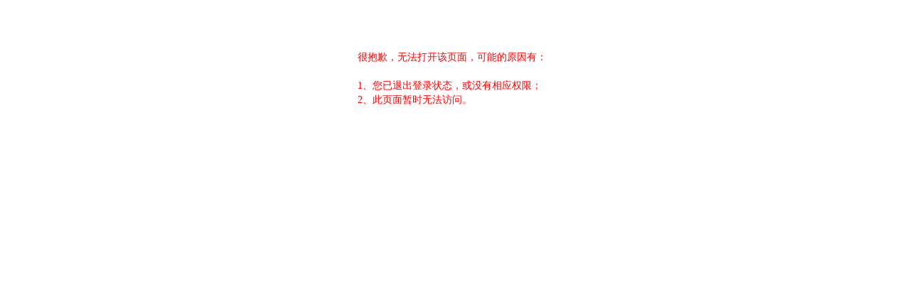

--- FILE ---
content_type: text/html; charset=GBK
request_url: https://wefan.baidu.com/newvote/createvote?kw=%E4%B8%AD%E5%9B%BD%E6%9C%89%E6%9C%BA%E8%B0%B7&ie=utf-8
body_size: 383
content:
<!DOCTYPE HTML><html><head><meta http-equiv="content-type" content="text/html; charset=gbk"><title>百度贴吧</title></head><body><table align="center" width="280px"><tr><td style="color:red;line-height:20px;font-size:14px;" height="200px" valign="middle">很抱歉，无法打开该页面，可能的原因有：<br/><br/>1、您已退出登录状态，或没有相应权限；<br/>2、此页面暂时无法访问。</td></tr></table></body></html>